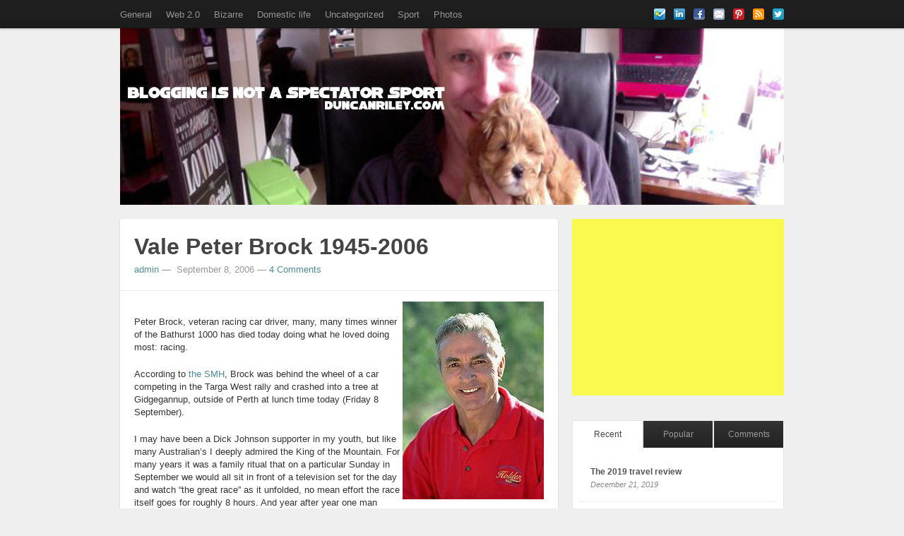

--- FILE ---
content_type: text/html; charset=utf-8
request_url: https://disqus.com/embed/comments/?base=default&f=duncanriley&t_i=643%20http%3A%2F%2Fduncanriley.com%2F2006%2F09%2F08%2Fvale-peter-brock-1945-2006%2F&t_u=https%3A%2F%2Fduncanriley.com%2Fvale-peter-brock-1945-2006%2F&t_e=Vale%20Peter%20Brock%201945-2006&t_d=Vale%20Peter%20Brock%201945-2006%20%7C%20duncanriley.com&t_t=Vale%20Peter%20Brock%201945-2006&s_o=default
body_size: 3316
content:
<!DOCTYPE html>

<html lang="en" dir="ltr" class="not-supported type-">

<head>
    <title>Disqus Comments</title>

    
    <meta name="viewport" content="width=device-width, initial-scale=1, maximum-scale=1, user-scalable=no">
    <meta http-equiv="X-UA-Compatible" content="IE=edge"/>

    <style>
        .alert--warning {
            border-radius: 3px;
            padding: 10px 15px;
            margin-bottom: 10px;
            background-color: #FFE070;
            color: #A47703;
        }

        .alert--warning a,
        .alert--warning a:hover,
        .alert--warning strong {
            color: #A47703;
            font-weight: bold;
        }

        .alert--error p,
        .alert--warning p {
            margin-top: 5px;
            margin-bottom: 5px;
        }
        
        </style>
    
    <style>
        
        html, body {
            overflow-y: auto;
            height: 100%;
        }
        

        #error {
            display: none;
        }

        .clearfix:after {
            content: "";
            display: block;
            height: 0;
            clear: both;
            visibility: hidden;
        }

        
    </style>

</head>
<body>
    

    
    <div id="error" class="alert--error">
        <p>We were unable to load Disqus. If you are a moderator please see our <a href="https://docs.disqus.com/help/83/"> troubleshooting guide</a>. </p>
    </div>

    
    <script type="text/json" id="disqus-forumData">{"session":{"canModerate":false,"audienceSyncVerified":false,"canReply":true,"mustVerify":false,"recaptchaPublicKey":"6LfHFZceAAAAAIuuLSZamKv3WEAGGTgqB_E7G7f3","mustVerifyEmail":false},"forum":{"aetBannerConfirmation":null,"founder":"31921","twitterName":null,"commentsLinkOne":"1 Comment","guidelines":null,"disableDisqusBrandingOnPolls":false,"commentsLinkZero":"0 Comments","disableDisqusBranding":false,"id":"duncanriley","createdAt":"2008-05-24T20:28:00.176808","category":null,"aetBannerEnabled":false,"aetBannerTitle":null,"raw_guidelines":null,"initialCommentCount":null,"votingType":null,"daysUnapproveNewUsers":null,"installCompleted":true,"moderatorBadgeText":"","commentPolicyText":null,"aetEnabled":false,"channel":null,"sort":4,"description":"","organizationHasBadges":true,"newPolicy":true,"raw_description":"","customFont":null,"language":"en","adsReviewStatus":0,"commentsPlaceholderTextEmpty":null,"daysAlive":null,"forumCategory":null,"linkColor":null,"colorScheme":"auto","pk":"15419","commentsPlaceholderTextPopulated":null,"permissions":{},"commentPolicyLink":null,"aetBannerDescription":null,"favicon":{"permalink":"https://disqus.com/api/forums/favicons/duncanriley.jpg","cache":"//a.disquscdn.com/1768293611/images/favicon-default.png"},"name":"duncanriley.com","commentsLinkMultiple":"{num} Comments","settings":{"threadRatingsEnabled":false,"adsDRNativeEnabled":false,"behindClickEnabled":false,"disable3rdPartyTrackers":false,"adsVideoEnabled":false,"adsProductVideoEnabled":false,"adsPositionBottomEnabled":false,"ssoRequired":false,"contextualAiPollsEnabled":false,"unapproveLinks":false,"adsPositionRecommendationsEnabled":false,"adsEnabled":false,"adsProductLinksThumbnailsEnabled":false,"hasCustomAvatar":false,"organicDiscoveryEnabled":false,"adsProductDisplayEnabled":false,"adsProductLinksEnabled":false,"audienceSyncEnabled":false,"threadReactionsEnabled":false,"linkAffiliationEnabled":false,"adsPositionAiPollsEnabled":false,"disableSocialShare":false,"adsPositionTopEnabled":false,"adsProductStoriesEnabled":false,"sidebarEnabled":false,"adultContent":false,"allowAnonVotes":false,"gifPickerEnabled":true,"mustVerify":true,"badgesEnabled":false,"mustVerifyEmail":true,"allowAnonPost":true,"unapproveNewUsersEnabled":false,"mediaembedEnabled":true,"aiPollsEnabled":false,"userIdentityDisabled":false,"adsPositionPollEnabled":false,"discoveryLocked":false,"validateAllPosts":false,"adsSettingsLocked":false,"isVIP":false,"adsPositionInthreadEnabled":false},"organizationId":11413,"typeface":"auto","url":"http://www.duncanriley.com","daysThreadAlive":null,"avatar":{"small":{"permalink":"https://disqus.com/api/forums/avatars/duncanriley.jpg?size=32","cache":"//a.disquscdn.com/1768293611/images/noavatar32.png"},"large":{"permalink":"https://disqus.com/api/forums/avatars/duncanriley.jpg?size=92","cache":"//a.disquscdn.com/1768293611/images/noavatar92.png"}},"signedUrl":"http://disq.us/?url=http%3A%2F%2Fwww.duncanriley.com&key=JyFBnjXQoZVtkMAMxNOZIQ"}}</script>

    <div id="postCompatContainer"><div class="comment__wrapper"><div class="comment__name clearfix"><img class="comment__avatar" src="//a.disquscdn.com/1768293611/images/noavatar92.png" width="32" height="32" /><strong><a href="">Guest</a></strong> &bull; 15 years ago
        </div><div class="comment__content"><p>My dear,</p><p>      I know that this mail may come to you as surprise ,I am Mrs Helen  Edward the wife to Dr Joe Edward  the former director  general of  Sierra-Leone Gold and diamond corporation who was assassinated by the rebels loyal to Foday Sankoh the (R U F)leader.<br>It is my pleasure to contact you for a business venture which I and my Son (Mack)intend to establish in your country. Though I have not met with you before but I believe, one has to risk confiding in succeed sometimes in life.</p><p>     There is this huge amount of Fifteen million U.S   dollars($15,000,000.00) which my late Husband kept for us with a (United Bank for Africa PLC)(UBA)   <br>Now I and my Son have decided to invest these money in your country or anywhere safe enough outside Africa for security and political reasons to, and transfer it into your personal account in your country for investment   purposes  on these areas:</p><p>1). Telecommunication<br>2). The Transport Industry<br>3). Five Star Hotel<br>4). Real Estate<br>      If you can be of an assistance to us we will be pleased to offer to you 30% Of  the total fund.<br>PLEASE REPLY ME WITH THIS PRIVATE EMAIL : mack.helen@hotmail.com</p><p>Thanks<br>Mrs Helen,Mack Edward. </p></div></div><div class="comment__wrapper"><div class="comment__name clearfix"><img class="comment__avatar" src="https://c.disquscdn.com/uploads/users/4777/9089/avatar92.jpg?1430724717" width="32" height="32" /><strong><a href="">SailorStarCatcher</a></strong> &bull; 16 years ago
        </div><div class="comment__content"><p>It was such a big loss to the car racing industry. Peter Brock's memory in the industry will be remembered by many, esp. his fans and enthusiast alike, for was one of the best drivers around. </p></div></div><div class="comment__wrapper"><div class="comment__name clearfix"><img class="comment__avatar" src="//a.disquscdn.com/1768293611/images/noavatar92.png" width="32" height="32" /><strong><a href="">hre wheels</a></strong> &bull; 17 years ago
        </div><div class="comment__content"><p>I am great fan of  Peter Brock. Peter has set his own standard in the rider's arena. we will always know remember him as "Peter Perfect" or the king of mountain. We will always miss him.</p></div></div><div class="comment__wrapper"><div class="comment__name clearfix"><img class="comment__avatar" src="//a.disquscdn.com/1768293611/images/noavatar92.png" width="32" height="32" /><strong><a href="">Get Paid To Drive</a></strong> &bull; 17 years ago
        </div><div class="comment__content"><p>e would all sit in front of a television set for the day and watch the great race as it unfolded, no mean effort the race itself goes</p></div></div></div>


    <div id="fixed-content"></div>

    
        <script type="text/javascript">
          var embedv2assets = window.document.createElement('script');
          embedv2assets.src = 'https://c.disquscdn.com/embedv2/latest/embedv2.js';
          embedv2assets.async = true;

          window.document.body.appendChild(embedv2assets);
        </script>
    



    
</body>
</html>


--- FILE ---
content_type: text/html; charset=utf-8
request_url: https://www.google.com/recaptcha/api2/aframe
body_size: 268
content:
<!DOCTYPE HTML><html><head><meta http-equiv="content-type" content="text/html; charset=UTF-8"></head><body><script nonce="Brc4kzZwzRssCu7jZsbl_A">/** Anti-fraud and anti-abuse applications only. See google.com/recaptcha */ try{var clients={'sodar':'https://pagead2.googlesyndication.com/pagead/sodar?'};window.addEventListener("message",function(a){try{if(a.source===window.parent){var b=JSON.parse(a.data);var c=clients[b['id']];if(c){var d=document.createElement('img');d.src=c+b['params']+'&rc='+(localStorage.getItem("rc::a")?sessionStorage.getItem("rc::b"):"");window.document.body.appendChild(d);sessionStorage.setItem("rc::e",parseInt(sessionStorage.getItem("rc::e")||0)+1);localStorage.setItem("rc::h",'1769908708542');}}}catch(b){}});window.parent.postMessage("_grecaptcha_ready", "*");}catch(b){}</script></body></html>

--- FILE ---
content_type: text/css
request_url: https://duncanriley.com/wp-content/themes/standard/style.css?ver=6.8.3
body_size: 7685
content:
/*  
Theme Name: Standard
Theme URI: http://standardtheme.com
Version: 3.1.2
Description: Standard is a sleek, exacting product designed for uncluttered and sophisticated presentation of your content on desktop and mobile devices.
Tags: blog, professional, clean, minimal, simple, black, white, one-column, two-columns, left-sidebar, right-sidebar, fixed-width, responsive-width, custom-background, custom-header, custom-menu, editor-style, featured-images, full-width-template, rtl-language-support, sticky-post, theme-options, translation-ready
Author: 8BIT
Author URI: http://8bit.io
License: GNU General Public License v2.0
License URI: http://www.gnu.org/licenses/gpl-2.0.html
*/

/*

/\/\/\/\/\/\/\/\/\/\/\/\/\/\/\/\/\ CONTENTS /\/\/\/\/\/\/\/\/\/\/\/\/\/\//\/\/\/\

	1.  Misc
	2.  Typography
	3.  Main Styles
	4.  Header Navigation
		   -Header Menu
		   -nav social-icons
		   -Footer Menu
	5.  Header
	6.  Posts
		   -post formats
	7.  Sidebar
		   -Widgets
	8.  Footer
	9.  404 page
	10. Search Page
	11. Page templates
			 -sitemap
			 - offline page template
	12. IE8 Styles
	13. Inline Grid
	14. Media queries
*/


/* ------------------------------------------------------------------------ 1. Misc */

body * { 
	word-wrap: break-word;
	-ms-word-wrap: break-word;
}

img {
	max-width: 100%;
	height: auto;
}

.fl {
	float: left;
}

.fr {
	float: right;
}

.first { 
	margin-left: 0 !important; 
}

.last {
	margin-right: 0 !important;
}

.alignleft {
	float: left;
	margin: 0 20px 20px 0;
}

.alignright {
	float: right;
	margin: 0 0 20px 20px;
}

.aligncenter {
	float: none;
	display: block; 
	margin-top: 0;
	margin-bottom: 20px;
	margin-left: auto !important; 
	margin-right: auto !important; 
}


/* 
 * override Bootstrap span class that was 
 * causing issues with some post_class() tags 
 */
[class*="span"] {
    float: none;
    margin-left: 0;
}

[class^="span"] {
    float: left;
    margin-left: 20px;
}

input[type="submit"] {
	cursor: pointer;
	display: inline-block;
	background-color: #e6e6e6;
	background-repeat: no-repeat;
	background-image: -webkit-gradient(linear, 0 0, 0 100%, from(#ffffff), color-stop(25%, #ffffff), to(#e6e6e6));
	background-image: -webkit-linear-gradient(#ffffff, #ffffff 25%, #e6e6e6);
	background-image: -moz-linear-gradient(top, #ffffff, #ffffff 25%, #e6e6e6);
	background-image: -ms-linear-gradient(#ffffff, #ffffff 25%, #e6e6e6);
	background-image: -o-linear-gradient(#ffffff, #ffffff 25%, #e6e6e6);
	background-image: linear-gradient(#ffffff, #ffffff 25%, #e6e6e6);
	filter: progid:DXImageTransform.Microsoft.gradient(startColorstr='#ffffff', endColorstr='#e6e6e6', GradientType=0);
	padding: 5px 14px 6px;
	text-shadow: 0 1px 1px rgba(255, 255, 255, 0.75);
	color: #333;
	font-size: 13px;
	line-height: normal;
	border: 1px solid #ccc;
	border-bottom-color: #bbb;
	-webkit-border-radius: 4px;
	-moz-border-radius: 4px;
	border-radius: 4px;
	-webkit-box-shadow: inset 0 1px 0 rgba(255, 255, 255, 0.2), 0 1px 2px rgba(0, 0, 0, 0.05);
	-moz-box-shadow: inset 0 1px 0 rgba(255, 255, 255, 0.2), 0 1px 2px rgba(0, 0, 0, 0.05);
	box-shadow: inset 0 1px 0 rgba(255, 255, 255, 0.2), 0 1px 2px rgba(0, 0, 0, 0.05);
	-webkit-transition: 0.1s linear all;
	-moz-transition: 0.1s linear all;
	-ms-transition: 0.1s linear all;
	-o-transition: 0.1s linear all;
	transition: 0.1s linear all;
}

input[type="submit"]:hover {
  background-position: 0 -15px;
  color: #333;
  text-decoration: none;
}

input[type="submit"]:focus {
  outline: 1px dotted #666;
}

input[type="text"] {
	width: 97%;
}


table td.label {
	color: #444;
	background: #f1f1f1;
	border-radius: 0;
}

table td.label a {
	color: #444;
	text-shadow: none;
}

.fademe img,
a img {
	opacity: 1;
	transition: opacity .25s ease-in-out;
	-moz-transition: opacity .25s ease-in-out;	
	-webkit-transition: opacity .25s ease-in-out;
}

.fademe img:hover,
a img:hover {
	opacity: 0.5;
}

.form-allowed-tags code { 
	float: left; 
	margin: 8px 0 12px 0;
}

#wpstats {
	display: none;
}

/* ------------------------------------------------------------------------ 2. Typography */

h1, h2, h3, h4, h5, h6 {
  color: #444;
  margin-bottom: 10px;
}

h1 small, h2 small, h3 small, h4 small, h5 small, h6 small {
  color: #bfbfbf;
}

h1 small {
  font-size: 18px;
}

h2 {
  font-size: 24px;
  line-height: 36px;
}

h2 small {
  font-size: 14px;
}

h6 {
  text-transform: inherit;
}

/* links */ 

a { 
	color: #4d8b97;
}

abbr, tla, acronym {
	cursor: help;
	text-decoration: underline;
}

cite, q {
	font-style: italic;
}

ins {
	background-color: rgba(254, 255, 0, 0.68);
	text-decoration: none;
}

pre {
	margin-bottom: 20px;
}

/* ------------------------------------------------------------------------ 3. Main Styles */

html {
	overflow-y: auto;
	-webkit-text-size-adjust: auto;
}

body {
	background: #efefef;
}

#wrapper {
	padding: 20px 0 40px;
}

/* ------------------------------------------------------------------------ 4. Menu-Navigation */

.navbar-fixed-top {
	position: relative;
}

.navbar-inner, .navbar .fill {
	background-color: #202020;
	background-image: -webkit-gradient(linear, left top, left bottom, from(rgb(32, 32, 32)), to(rgb(28, 28, 28)));
	background-image: -webkit-linear-gradient(top, rgb(32, 32, 32), rgb(28, 28, 28));
	background-image: -moz-linear-gradient(top, rgb(32, 32, 32), rgb(28, 28, 28));
	background-image: -o-linear-gradient(top, rgb(32, 32, 32), rgb(28, 28, 28));
	background-image: -ms-linear-gradient(top, rgb(32, 32, 32), rgb(28, 28, 28));
	filter: progid:DXImageTransform.Microsoft.gradient(GradientType=0,StartColorStr='#202020', EndColorStr='#1c1c1c');
}

.navbar .nav > li > a {
	padding: 11px 10px 10px;
}

.navbar .nav {
	margin-left: -10px;
}

#social-networking {
	float: right;
	margin-right: -10px;
}

.navbar .social-icons > li {
	margin: 12px 0 12px 12px;
	padding: 0;
	line-height: 0;
}

.navbar .social-icons > li a {
	margin: 0;
	padding: 0;
	line-height: 0;
}

#menu-under-header {
	margin: 0;
	z-index: auto;
}

/* Navbar collapse styles */

.btn-navbar {
	float: left;
	margin-top: 0 !important;
}

/* Dropdown styling */

.navbar .dropdown-menu {
  top: 100%;
  z-index: 1000;
  min-width: 160px;
  padding: 4px 0;
  margin-top: 0;
  border-color: #E4E4E4;
  border-top-width: 0;
  -webkit-border-radius: 0 0 4px 4px;
  -moz-border-radius: 0 0 4px 4px;
  border-radius: 0 0 4px 4px;
  list-style: none;
  -webkit-box-shadow:none;
  -moz-box-shadow:none;
  box-shadow: none;
}

.dropdown .caret {
	margin-left: 5px;
}

.navbar .nav .dropdown-toggle .caret, .navbar .nav .open.dropdown .caret {
	border-top-color: inherit;
	border-bottom-color: inherit;
}

/* Enable Bootstrap dropdowns on hover */
.navbar .dropdown:hover .dropdown-menu {
    display: block;  
}

/* 3rd level dropdown */
.navbar .dropdown-menu:hover .dropdown-menu {
	border-top-width: 1px;
	-webkit-border-radius: 4px;
	-moz-border-radius: 4px;
	border-radius: 4px;
}

.navbar .dropdown-menu .dropdown-menu::after, .navbar .dropdown-menu .dropdown-menu::before {
	display: none;
}

/* dropdown indicator */ 
.navbar .dropdown-menu .caret {
	border-right-width: 0px !important;
	border-top-color: #888 !important;
	border-bottom-color: #888 !important;
	right: 5px;
	margin-left: 5px;
	position: absolute;
}

.navbar .dropdown-menu a {
	padding: 8px 15px;
	color: #888;
	border-bottom: 1px solid #e4e4e4;
}

.navbar .dropdown-menu li:last-child > a {
	border-bottom: 0;
}

.navbar .dropdown-menu > li a:hover, .navbar .dropdown-menu > li.active a:hover {
	color: #222;
	background: none;
}

.navbar .dropdown-menu .active > a {
	background: none;
	color: #222;
}

.dropdown.open .dropdown-toggle {
	background: none;
	color: #888;
}


/* ------------------------------------------------------------------------ 5. Header */

#head-wrapper {
	position: relative;
	overflow: hidden;
}


#hgroup {
	padding: 45px 0 20px;
	position: relative;
}


#header {
	min-height: 20px;
}

#logo {
	float: left;
}

#header-widget {
	float: right;
}

#site-title, #site-title a  {
	color: #000;
	font-size: 32px;
	font-weight: bold;
	line-height: 1;
	text-decoration: none;
	margin-bottom: 0;
}

#site-title a:hover,
#site-title a:focus,
#site-title a:active {
	color: #454545;
}

#site-description {
	color: #7a7a7a;
	font-size: 14px;
}

#header-image img, #header-image a img {
	max-width: 100%;
	width: auto;
	height: auto;
	opacity: 1;
}

/* if header image is present lets adjust a few things */ 

.imageyup #hgroup {
	position: absolute;
	width: 94%;
	margin: 0 4%;
}

#header-image a {
	display: block;
}

/* ------------------------------------------------------------------------ 6. Posts */

.post, #comments, #pings, #no-comments, #respond {
	background: #fff;
	margin: 0 0 20px 0;
	position: relative;
	border-radius: 4px;
	-moz-border-radius: 4px;
	-webkit-border-radius: 4px;
	-webkit-box-shadow: inset 0 1px 2px 0 rgba(0, 0, 0, 0.2),transparent 0 0 0,transparent 0 0 0,transparent 0 0 0,transparent 0 0 0;
	-moz-box-shadow: inset	0 1px 2px 0 rgba(0, 0, 0, 0.2),transparent 0 0 0,transparent 0 0 0,transparent 0 0 0,transparent 0 0 0;
	box-shadow: 0 1px 2px 0 rgba(0, 0, 0, 0.2),transparent 0 0 0,transparent 0 0 0,transparent 0 0 0,transparent 0 0 0;
	-webkit-box-sizing: border-box;	
    -moz-box-sizing: border-box;  
    box-sizing: border-box;         
}

.post-header {
	border-bottom: 1px solid #eee;
	padding: 20px;
	margin-bottom: 15px;
}

.post-header .thumbnail {
	margin-top: 0;
	margin-bottom: 0;
}

.post-title {
	font-size: 32px;
	line-height: 1.2;
	font-weight: bold;
	margin-bottom: 5px;
}

.post .entry-content h1, .post .entry-content h2, .post .entry-content h3, .post .entry-content h4, .post .entry-content h5, .post .entry-content h6 {
	line-height: 140%;
	margin-bottom: 10px;
}

.post-header-meta {
	color: #999;
	margin: 0;
}

.post-title a, .post-title a:visited { 
	color: #444;
}

.post-title a:hover, .post-title a:active {
	color: #888;
	text-decoration: none;
}

.post .entry-content, .post .entry-summary {
	padding: 0 20px 20px;
}

.post p {
	margin-bottom: 20px;
}

.entry-content img {
	max-width: 100%;
	height: auto;
}

.entry-content .wp-caption {
	border: 1px solid #eee;
	text-align: center;
	background-color: #f8f8f8;	
	padding-top: 4px;
	margin: 0 0 20px 0;
	-moz-border-radius: 3px;
	-webkit-border-radius: 3px;
	border-radius: 3px;
	border-image: initial;
	max-width: 100%;
}

.entry-content .wp-caption.alignleft {
	margin-right: 20px;
}
.entry-content .wp-caption.alignright {
	margin-left: 20px;
}

.entry-content .wp-caption img {
	max-width: 98%;
	height: auto;
}

.gallery-caption {
	margin: 10px 0;
}

p.wp-caption-text {
	color: #888;
	font-size: 11px;
	margin-bottom: 0;
}


/* content Tables */

#main table {
	width: 100%;
	margin: 20px 0;
	border: 1px solid #dddddd;
	border-left: 0;
	border-collapse: separate;
	-webkit-border-radius: 4px;
	-moz-border-radius: 4px;
	border-radius: 4px;
}

#main table th, #main table td {
	padding: 8px;
	line-height: 18px;
	text-align: left;
	vertical-align: top;
	border-top: 1px solid #dddddd;
	border-left: 1px solid #dddddd;
}

#main table thead:first-child tr:first-child th,
#main table tbody:first-child tr:first-child th,
#main table tbody:first-child tr:first-child td {
  border-top: 0;
}
#main table thead:first-child tr:first-child th:first-child,
#main table tbody:first-child tr:first-child td:first-child {
  -webkit-border-radius: 4px 0 0 0;
  -moz-border-radius: 4px 0 0 0;
  border-radius: 4px 0 0 0;
}
#main table thead:first-child tr:first-child th:last-child,
#main table tbody:first-child tr:first-child td:last-child {
  -webkit-border-radius: 0 4px 0 0;
  -moz-border-radius: 0 4px 0 0;
  border-radius: 0 4px 0 0;
}
#main table thead:last-child tr:last-child th:first-child,
#main table tbody:last-child tr:last-child td:first-child {
  -webkit-border-radius: 0 0 0 4px;
  -moz-border-radius: 0 0 0 4px;
  border-radius: 0 0 0 4px;
}
#main table thead:last-child tr:last-child th:last-child,
#main table tbody:last-child tr:last-child td:last-child {
  -webkit-border-radius: 0 0 4px 0;
  -moz-border-radius: 0 0 4px 0;
  border-radius: 0 0 4px 0;
}

.post-meta {
	color: #888;
	font-size: 12px;
	border-top: 1px solid #eee;
	padding: 20px 20px 20px;
}

.post-meta .the-category {
	margin-right: 5px;
}

.post-meta .the-tags {
	background: url(images/icn-tags.png) no-repeat;
	padding-left: 20px;
}

.post-meta .the-comment-link, .post-meta .post-link {
}

.post-meta .post-link {
	padding-left: 10px;
	margin-top: -1px;
}

#single-post-nav .pager {
	margin-bottom: 20px;
}

#single-post-nav .previous-page {
	margin-left: 0;
}

#single-post-nav .next-page {
	text-align: right;
	margin-left: 20px;
}

#single-post-nav .no-previous-page-link {
	margin-left: 0;
}

/* image attachment page */

.single-attachment img.attachment-thumbnail {
	margin-top: 30px;
}

/* Pagination */ 

.pager {

}

.pager a i {
	opacity: 0.4;
}

.pager a:hover i {
	opacity: 1;
}

.pager a, .previous-page a, .next-page a {
	color: #999;
	font-size: 12px;
	border-width: 0 0 0 0;
	padding: 20px 15px;
	-moz-border-radius: 5px;
	-webkit-border-radius: 5px;
	border-radius: 5px;
	background-color: transparent;
}

.pager a:hover, .previous-page a:hover, .next-page a:hover {
	color: #444;
	background: #f5f5f5;
	text-decoration: none;
	cursor: pointer;
}

.page-link {
	padding: 10px;
	border: 1px solid #eee;
}

.page-link span {
	font-weight: bold;
}

/*infinate handle */

#infinite-handle span {
	display: block;
	padding-top: 10px;
	padding-bottom: 10px;
}

.post .thumbnail {
	padding: 4px;
}

.breadcrumb {
	padding: 4px 17px;
}

.breadcrumb .active {
	width: auto;
	max-width: 100%;
	display: inline;
	word-wrap: break-word;
}


/* WP pagenavi styles */

.wp-pagenavi {
  height: 36px;
  margin: 18px 0;
  display: inline-block;
  *display: inline;
  margin-bottom: 0;
  margin-left: 0;
  -webkit-border-radius: 3px;
     -moz-border-radius: 3px;
          border-radius: 3px;
  *zoom: 1;
  -webkit-box-shadow: 0 1px 2px rgba(0, 0, 0, 0.05);
     -moz-box-shadow: 0 1px 2px rgba(0, 0, 0, 0.05);
          box-shadow: 0 1px 2px rgba(0, 0, 0, 0.05);
}

.wp-pagenavi a, .wp-pagenavi .pages, .wp-pagenavi .current {
	background: #fff;
	float: left;
	display: block;
	padding: 0 14px;
	line-height: 34px;
	text-decoration: none;
	border: 1px solid #ddd;
	border-left-width: 0;
}

.wp-pagenavi .extend { 
	display: none; 
}

.wp-pagenavi a:hover,
.wp-pagenavi .active a {
 	background-color: #f5f5f5;
}

.wp-pagenavi .current {
	color: #999999;
	cursor: default;
}

.wp-pagenavi .current {
	color: #999999;
	cursor: default;
	background-color: transparent;
}

.wp-pagenavi .pages {
	color: #999;
	display: block;
  border-left-width: 1px;
  -webkit-border-radius: 3px 0 0 3px;
     -moz-border-radius: 3px 0 0 3px;
          border-radius: 3px 0 0 3px;
}

.wp-pagenavi li:last-child a {
  -webkit-border-radius: 0 3px 3px 0;
     -moz-border-radius: 0 3px 3px 0;
          border-radius: 0 3px 3px 0;
}

/* Post Format Image */
	
.format-image .entry-content {
	padding: 0;
	overflow: hidden;
}

.format-image .post-format-image {
	margin-bottom: 20px;
}

.format-image img.wp-post-image {
	width: 100%;
}

.format-image .entry-content img,
.format-image .entry-content a {
	padding: 0;
	margin-left: 0;
	margin-right: 0;
	margin-bottom: 20px;
	width: 100%;
}

.format-image .entry-content > * {
	margin-left: 20px;
	margin-right: 20px;
}

.format-image .entry-content ol, .format-image .entry-content ul {
	padding-left: 20px;
	padding-right: 20px;
}

.format-image .entry-content table {
	margin-right: 0;
	width: 93%;
}

.format-image .entry-content .wp-caption {
	margin: 0;
	padding: 0;
	border: 0;
	width: 100% !important;
}

.format-image .entry-content .wp-caption p.wp-caption-text {
	padding-bottom: 20px;
}

.format-image .entry-content .wp-caption img {
	width: 100%;
	max-width: 100%;
}
	
.format-image {
	margin-bottom: 20px;
	display: block;
	max-width: 100%;
	overflow: hidden;
}


/* Post Format Video */

.format-video .video-container, .fluid-width-video-wrapper {
	width: 100%;
	margin-left: 0 !important;
	margin-right: 0 !important;
	margin-bottom: 20px;
}

.format-video .entry-content {
	padding: 0;
}

.format-video .entry-content > *  {
	margin-left: 20px;
	margin-right: 20px;	
}

.format-video .entry-content *:first-child,
.format-video .video-container,
.format-video .fluid-width-video-wrapper {
	margin-left: 0;
	margin-right: 0;
}

.format-video .entry-content ol, .format-video .entry-content ul {
	padding-left: 20px;
	padding-right: 20px;
}

.format-video .entry-content table {
	margin-right: 0;
	width: 93%;
}


/* Post format status */

.post.format-status .post-title {
	font-size: 20px;
}

.post.format-status .post-header {
	background-color: #ebebeb;
	background-color: #ebebeb;
	background-image: -webkit-gradient(radial, 50% 0%,100,50% 150%,100, from(rgb(252, 252, 252)), to(rgb(235, 235, 235)));
	background-image: -webkit-radial-gradient(50% 100%, rgb(235, 235, 235), rgb(252, 252, 252));
	background-image: -moz-radial-gradient(50% 100%, rgb(235, 235, 235), rgb(252, 252, 252));
	background-image: -ms-radial-gradient(50% 100%, rgb(235, 235, 235), rgb(252, 252, 252));
	background-image: radial-gradient(50% 100%, rgb(235, 235, 235), rgb(252, 252, 252));
	margin-bottom: 0;
	border-bottom: 0;
	-moz-box-shadow: inset 0 1px 2px #fff;
	-webkit-box-shadow: inset 0 1px 2px #fff;
	box-shadow: inset 0 1px 2px #fff;
}

a.post-permalink:hover {
	color: #e0e0e0;
	text-decoration: none;
}

.post.format-status .post-header .entry-content {
	min-height: 60px;
	padding: 0;
}

.post.format-status .post-avatar img {
	width: 100%;
	margin-bottom: 20px;
}

/* Post format Quote */

.post.format-quote .post-title {
	font-size: 20px;
}

.post.format-quote .post-header {
	padding-bottom: 30px;
	margin-bottom: 5px;
	background-color: #c0dadf;
	background-image: url(images/bg-quote.png);
	background-position: left bottom;
	background-repeat: no-repeat;
	border-bottom: 0;
}

.post.format-quote .post-header .entry-content {
	padding-left: 80px;
	padding-bottom: 0;
	min-height: 60px;
	background-image: url(images/icn-quote-dark.png);
	background-repeat: no-repeat;
	
}

.post.format-quote .post-header .entry-content p {
	font-size: 24px;
	line-height: 130%;
	font-family: Georgia, times, serif;
	font-style: italic;
	text-shadow: 0 1px 0 rgba(255,255,255,0.3);
}

.post.format-quote .the-comment-link {
	float: right;
}

/* Post format Link */

.post.format-link .post-title {
	font-size: 24px;
	line-height: 120%;
	color: #f0f0f0;
}

.post.format-link .post-title a {
	color: #f0f0f0;
}

.post.format-link .post-title a:hover {
	color: #999;
}

.post.format-link .post-header {
	background-color: #28292d;
	background-image: -webkit-gradient(linear, left top, left bottom, from(rgb(40, 41, 45)), to(rgb(7, 7, 10)));
	background-image: -webkit-linear-gradient(top, rgb(40, 41, 45), rgb(7, 7, 10));
	background-image: -moz-linear-gradient(top, rgb(40, 41, 45), rgb(7, 7, 10));
	background-image: -o-linear-gradient(top, rgb(40, 41, 45), rgb(7, 7, 10));
	background-image: -ms-linear-gradient(top, rgb(40, 41, 45), rgb(7, 7, 10));
	background-image: linear-gradient(top, rgb(40, 41, 45), rgb(7, 7, 10));
	filter: progid:DXImageTransform.Microsoft.gradient(GradientType=0,StartColorStr='#28292d', EndColorStr='#07070a');
	margin-bottom: 0;
	border-bottom: 0;	
}

.post.format-link .post-header .entry-content {
	padding-left: 80px;
	padding-bottom: 20px;
	min-height: 60px;
	background-image: url(images/icn-link.png);
	background-repeat: no-repeat;
}

.post.format-link .the-comment-link {
	float: right;
}

.post.format-link .link-description {
	margin-top: 20px;
}

#standard-post-advertisement-image,
#standard-post-advertisement-adsense {
	text-align: center;
	margin: 12px 0 12px 0;
}

/* Post Author Box */

#author-box {
	margin-bottom: 20px;
}

.author-box-image {
	float: left;
	margin-right: 20px;
}

#author-box .author-link {
	color: #999;
	background-image: url(images/icn-author-sprites.png);
	background-repeat: no-repeat;
	overflow: hidden;
	line-height: 1;
	padding-left: 18px;
	margin-right:10px;
	display: inline-block;
	-webkit-transition: opacity .25s ease-in-out;
	-moz-transition: opacity .25s ease-in-out;
	-o-transition: opacity .25s ease-in-out;
	-ms-transition: opacity .25s ease-in-out;
	transition: opacity .25s ease-in-out;
}

#author-box .author-link:hover {
	opacity: 0.6;
	text-decoration: none;
}

.author-link.author-posts-url {
	background-position: 0 0;
}

.author-link.author-url {
	background-position: 0 -19px;
}

.author-link.icn-twitter {
	background-position: 0 -37px;
}

.author-link.icn-facebook {
	background-position: 0 -58px;
}

.author-link.icn-gplus {
	background-position: 0 -78px;
}

/* Other post styles */

.home .sticky:before {
	display: inline-block;
	background: transparent url(images/sticky.png) no-repeat;
	width: 58px;
	height: 45px;
	content: "";
	position: absolute;
	top: 26px;
	left: -9px;
}

.home .sticky .post-header {
	padding-left: 60px;
}

#pings, #no-comments {
	padding: 20px;
}

#no-comments .title {
	font-size: 24px;
	line-height: 36px;
	font-weight: bold;
	color: #444;
}


#pings h3 {
	margin-bottom: 20px;
}

#pings ol.pinglist li {
	margin: 20px 0;
}

/* Comments */


#comments {
	margin-bottom: 20px;
}

#comments > h3 { 
	padding: 20px 20px 0;
	line-height: 1;
}

#comments > ol, #comments > ul {
	list-style: none;
	margin: 0;

}

#comments > ol > li, #comments > ul.children > li {
	display: table;
	border-collapse: collapse;
	width: 100%;
}

#comments .nopassword {
	padding: 20px;
}

#comments .comment-container {
	padding: 20px 20px;
	border-bottom: 1px solid #eee;
}


#comments .bypostauthor > .comment-container {
	background: #f9f9f9;
	border-right: 5px solid #202020;
}

#comments .comment-container .avatar-holder {
	display: table-cell;
	vertical-align: top;
	width: 10%;
}

#comments .comment-container .avatar-holder img.avatar {
	padding: 2px;
	border: 1px solid #eee;
}

#comments .comment-container .comment-head {
	padding-bottom: 10px;
}

#comments .comment-container .comment-entry {
	display: table-cell;
	vertical-align: top;
	padding-left: 15px;
	width: 85%;
}

#comments .comment-container .comment-entry .comment-text {
	word-wrap: break-word;
}

#comments .comment-container .comment-entry .name 	{
	color: #444;
}

#comments .comment-container .comment-entry .date {
	color: #999;
	font-weight: normal;
	font-style: italic;
	font-size: 12px;
}

#comments .comment-container .comment-head span {
	font-weight: bold;
}

/* Children Comments */

#comments  ol ul.children {
	list-style: none;
}

/* 3rd level */
#comments > ol > li > ul.children {
	margin-left: 20px;
}

#comments > ol > li > ul.children > li .comment-container {
	border-left: 1px solid #eee;
	border-top: 1px solid #f8f8f8;
}

/* 4th level */
#comments > ol > li > ul > li > ul.children {
	margin: 0 0 0 20px;
}


/* comment input */

#respond {
	padding: 20px;
}

.comment-container #respond {
	padding: 20px 0;
	-moz-box-shadow: none;
	-webkit-box-shadow: none;
	box-shadow: none;
}

#comment-form-avatar img {
	width: 50px;
	height: auto;
}

.pre-comment-avatar {
	float: left;
}

.pre-comment-avatar #gravatar  {
	background: #fff;
	padding: 4px;
	border: 1px solid #e3e3e3;
}

.pre-comment-avatar.admin-avatar {
	margin-right: 10px;
}

#cancel-comment-reply-link { 
	padding: 5px 8px;
	font-size: 11px;
}

#commentform #comment-form-wrapper {
	float: left;
	width: 100%;
}

#commentform #comment-form-avatar {
	float: left;
}

#commentform #comment-form-wrapper #comment-form-elements,
#commentform #comment-form-wrapper #comment-form-elements-full {
	float: right;
}

#commentform #comment-form-wrapper #comment-form-elements {
	width: 84%;
}

#commentform #comment-form-wrapper #comment-form-elements-full {
	width: 92%;
}

#comment-form-avatar {
	padding: 2px;
	border: 1px solid #eee;
}

#commentform .form-allowed-tags {
	cursor: pointer;
}

#commentform code {
	font-size: 10px;
	display: none;
}

#form-inputs { 
	margin-bottom: 20px;
}

#commentform label {
	color: #777;
	width: auto;
	text-align: left;
	float: left;
}

#commentform .required {
	color: red;
	float: left;
}

#commentform input[type="text"] {
	width: 100%;
	box-sizing: border-box;
	-moz-box-sizing: border-box;
	-webkit-box-sizing: border-box;
	padding: 5px 10px;
	height: 32px;
}

#commentform textarea {
	width:100%;
	box-sizing: border-box;
	-moz-box-sizing: border-box;
	-webkit-box-sizing: border-box;
}

#commentform input[type="submit"] {
	margin: 0 12px 10px 0;
}

.comment-notes, .comment-form-author, .comment-form-email, .comment-form-url, .comment-form-comment {
	float: left;
	width: 100%;
}

.comment-navigation {
	padding: 20px;
}

.comment-navigation a {
	opacity: 0.6;
	color: #999;
}

.comment-navigation a:hover {
	opacity: 1;
	text-decoration: none
}

.comment-navigation i {
	opacity: 0.4;
}

.comment-prev-nav, .comment-prev-nav {
	
	float: left;
}

.comment-next-nav {
	float: right;
}


/* ------------------------------------------------------------------------ 7. Sidebar */

/* basic widget styling */

#sidebar .widget {
	margin-bottom: 30px;
}

.widget_categories ul.children {
    border-left: 1px solid #E0E0E0;
    padding-left: 5px;
}

#footer-widgets .widget {
	margin-bottom: 30px;
}

.widget label {
	float: none;
	width: auto;
}

.widget h4.widget-title {
	line-height: 24px;
	border-bottom: 1px solid #e0e0e0;
	margin-bottom: 10px;
	padding-bottom: 10px;
	font-size: 18px;
}

.widget h4.widget-title a {
	color: #444;
	text-decoration: none;
}

#footer-widgets .widget h4.widget-title {
	border-bottom: 1px solid #999;
}

.widget ul {
	margin: 0;
	padding: 0;
}

.widget ul li {
	padding: 5px 0;
	list-style: none;
}

.widget ul li a {
	color: #777;	
}

.widget ul li a:hover {
	color: #999;
}

/* post widget */

#standard-post-advertisement {
	text-align: center;
}

#standard-post-advertisement .widget {
	margin-bottom: 20px;
}


/* text widget */

.textwidget img {
	max-width: 100%;	
	height: auto;
}

/* search widget */

#header-widget .widget_search {
	width: 260px;
	float: right;
	background: rgba(255,255,255,0.2);
	padding: 10px;
}

#header-widget .widget_search form, #header-widget .widget_search form input {
	margin-bottom: 0
}

#sidebar .widget_search {
	margin-bottom: 10px;
}

#sidebar .widget_search form {
	margin-bottom: 0;
}

.widget_search label.screen-reader-text {
	text-align: left;
	width: 100%;
	padding-right: 5px;
	padding-top: 0;
}

.widget_nav_menu ul.sub-menu {
	border-left: 1px solid #E0E0E0;
	padding-left: 5px;
}

#footer-widgets .widget_nav_menu ul.sub-menu {
	border-left-color: #999;
}

/* RSS widget */

.widget_rss h3.widget-title a {
	color: #444;
}

.widget_rss a.rsswidget img {
	display: none;
}


.widget_rss ul li .rss-date {
	font-size: 12px;
	font-style: italic;
}

.widget_rss ul li .rssSummary {
	font-size: 12px;
	color: #404040;
}


/* WP-Cal widget */

table#wp-calendar {
	background: #fff;
	width: 100%;
}

table#wp-calendar caption {
	padding: 10px 0;
	color: #999;
}

table#wp-calendar thead {
	color: #f0f0f0;
	background: #333;
}

table#wp-calendar td {
	background: #fff;
}

table#wp-calendar td:hover {
	background: #f5f5f5;
}

table#wp-calendar tfoot {
	background: #f8f8f8;
}

table#wp-calendar tfoot td {
	padding: 5px 15px;
	border-top: 1px solid #e0e0e0;
	background-color: #fefefe;
	background-color: #ffffff;
	background-image: -webkit-gradient(linear, left top, left bottom, from(rgb(245, 245, 245)), to(rgb(255, 255, 255)));
	background-image: -webkit-linear-gradient(top, rgb(245, 245, 245), rgb(255, 255, 255));
	background-image: -moz-linear-gradient(top, rgb(245, 245, 245), rgb(255, 255, 255));
	background-image: -o-linear-gradient(top, rgb(245, 245, 245), rgb(255, 255, 255));
	background-image: -ms-linear-gradient(top, rgb(245, 245, 245), rgb(255, 255, 255));
	background-image: linear-gradient(top, rgb(245, 245, 245), rgb(255, 255, 255));
	filter: progid:DXImageTransform.Microsoft.gradient(startColorStr='#f5f5f5', EndColorStr='#ffffff');
}

table#wp-calendar tfoot td#prev {
	text-align: left;
}

table#wp-calendar tfoot td#next {
	text-align: right;
}

table#wp-calendar tfoot td a {
	color: #999;
}

table#wp-calendar th, table#wp-calendar td {
	padding: 5px 5px 9px;
	line-height: 18px;
	text-align: center;
}


/* Tag Cloud Widget */

.tagcloud a {
	padding: 4px 6px;
	margin: 3px 1px;
	display: inline-block;
	background: #f5f5f5;
	font-size: 14px !important;
	border-radius: 4px;
	-moz-border-radius: 4px;
	-webkit-border-radius: 4px;
}

/* Jetpack Widgets */

.entry-content .twitter-tweet-rendered {
	max-width: 100% !important;
}

.entry-content .sharing {
	clear: both;
}

.widget_freshposts ul li img {
	width: 100%;
	height: auto;
}

/* jetpack post comment subscription form */
.comment-subscription-form {
	clear: both;
}

.comment-subscription-form input[type="checkbox"] {
	float: left;
	margin-right: 10px;
}

/* jetpack blog subscription widget */
.jetpack_subscription_widget {
	background: #fff;
	padding: 20px 20px 11px 20px;
	border-radius: 5px;
}

.jetpack_subscription_widget form {
	margin-bottom: 0;
}

.jetpack_subscription_widget label {
	font-weight: bold;
}

.jetpack_subscription_widget input[type="text"] {
	width: 96% !important;
	padding: 4px !important;
}

.jetpack_subscription_widget input[type="submit"] {
	margin-bottom: 0;
}


/*jetpack contact form */
.contact-form > div {
	margin-bottom: 15px;
}

.contact-form .clear-form { 
	clear: both; 
}
.contact-form input[type='text'] { 
 	margin-bottom: 13px;
}
.contact-form select { 
	margin-bottom: 13px; 
}
.contact-form textarea { 
	height: 200px; 
	width: 97%; 
	float: none; 
	margin-bottom: 13px;
}
.contact-form input[type='radio'], .contact-form input[type='checkbox'] {
	margin-bottom: 13px; 
}
.contact-form label {
	margin-bottom: 3px; 
	float: none; 
	font-weight: bold; 
	display: block; 
}
.contact-form label.checkbox, .contact-form label.radio { 
	margin-bottom: 3px; 
	float: none; 
	font-weight: bold; 
	display: inline-block; 
}
.contact-form label span { 
	color: #aaa; 
	margin-left: 4px; 
	font-weight: normal; 
}


/* Wordpress.com widget styling */

#flickr_badge_wrapper {
	border: none;
	background: none;
}

/* ------------------------------------------------------------------------ 8. Footer */

#footer {
	background: #e0e0e0;
	padding: 0;
}

#footer #footer-widgets {
	padding-top: 40px;
}

#sub-floor {
	background: #000;
	padding: 10px 0;
}

#footer-links {
	float: left;
}

#sub-floor #credit {
	color: #666;
	padding: 13px 0;
	text-align: right;
	float: right;
}

#sub-floor #credit a {
	color: #999;
}

#sub-floor #credit a:hover {
	text-decoration: none;
	color: #fff;
}

/* ------------------------------------------------------------------------ 9. 404 page */

body.error404 {
	min-height: 800px;
}

#nothing-found {
	padding: 40px 0 180px;
	text-align: center;
}

#nothing-found h1 {
	font-size: 8em;
	line-height: 100%;
	color: #000;
}

#nothing-found h1 span {
	color: red;
}

#nothing-found label {
	float: none;
}

/* ------------------------------------------------------------------------ 10. Search/archive page */

#search-page-title,
#archive-page-title {
	margin-bottom: 20px;
}

#search-page-title h3,
#archive-page-title h3 { 
	color: #999;
	font-size: 14px; 
	font-weight: normal;
	margin-bottom: 0;
}

.no-results {
	padding: 20px;
}

.no-results .entry-content {
	padding: 20px 0;
}


/* ------------------------------------------------------------------------ 11. Page Templates */

/* site map */

h2#authors, h2#pages, h2#posts {
	font-weight: normal;
	border-bottom: 1px solid #eee;
	margin-top: 15px;
	margin-bottom: 15px;
	padding-left: 35px;
	background: url(images/icn-sitemap.png) no-repeat;
	background-position: 0 5px;
}

h2#pages {
	background-position: 0 -25px;
}

h2#posts {
	background-position: 0 -52px;
}

.sitemap-author-meta {
	position: relative;
	margin-top: 5px;
}

.sitemap-author-meta > img {
	border: 1px solid #eee;
	background: #f9f9f9;
	padding: 5px;
}

.sitemap-author-meta > span {
	top: -4px;
	left: -4px;
	position: absolute;
}

ul#sitemap-posts {
	margin-left: 0;
}

ul#sitemap-posts > li {
	list-style: none;
}

ul#sitemap-posts > li h3 {
	font-weight: normal;
	margin-bottom: 0;
}

ul#sitemap-posts ul {
	margin-top: 10px;
	margin-bottom: 10px;
}

/* search results */

#cse-search-results iframe {
	width: 100%;
	height: 1080px;
}

/* offline page template */

#offline-wrapper {
	width: 100%;
	height: 800px;
	text-align: center;
	display: table;
	overflow: hidden;
}

#offline-container {
	display: table-cell;
	vertical-align: middle;
}

#offline-content {
	position: relative;
	top: -50%;
}

#offline-wrapper .offline-message {
	margin: 20px 0 40px;
	padding-bottom: 40px;
	border-bottom: 1px solid #e0e0e0;
}

#offline-wrapper .offline-message p {
	font-size: 48px;
	font-weight: 900;
	line-height: 1;
}

#offline-wrapper #offline-title {
	font-size: 18px;
}

#offline-wrapper #offline-title small {
	color: #888;
	font-size: 14px;
}

/* ------------------------------------------------------------------------ 12. IE8 Styles */

#ie8 .thumbnail,
#ie8 .thumbnail a,
#ie8 .thumbnail a img {
	width: auto;
}

#ie8 .post-title a {
	display: block;
}

#ie8 .format-image img {
	width: auto\9;
}

#ie8 body .entry-content .wp-caption {
	background: #f6f6f6;
}

#ie8 body .post .thumbnail {
	width: 150px;
	height: 150px;
}

#ie8 body .format-image .entry-content img,
#ie8 body .format-image .entry-content a {
	min-width: 100%;
	max-width: 100%;
}

#ie8 body .format-video .entry-content > * {
	margin-top: -20px;
}

#ie8 body .post.format-status .post-header {
	border: 1px solid #f6f6f6;
}

#ie8 body #comments .comment-container .avatar-holder {
	width: 50px;
}

#ie8 body #comment-form-avatar img {
	min-width: 50px;
	min-height: 50px;
}

#ie8 .menu-navigation {
	min-height: 40px;
}

/* ------------------------------------------------------------------------ 13. inline-grid */

.inline-grid { display: block; overflow: hidden; }
.inline-grid>li { display: block; height: auto; float: left; }

.inline-grid.two-up { margin-left: -4% }
.inline-grid.two-up>li { margin-left: 4%; width: 46%; margin-bottom: 4%;}
.inline-grid.two-up>li:nth-child(2n+1) {clear: left;}

.inline-grid.three-up { margin-left: -2% }
.inline-grid.three-up>li { margin-left: 2%; width: 31.2%; margin-bottom: 2%;}
.inline-grid.three-up>li:nth-child(3n+1) {clear: left;}

.inline-grid.four-up { margin-left: -2% }
.inline-grid.four-up>li { margin-left: 2%; width: 23%; margin-bottom: 2%;}
.inline-grid.four-up>li:nth-child(4n+1) {clear: left;}

.inline-grid.five-up { margin-left: -1.5% }
.inline-grid.five-up>li { margin-left: 1.5%; width: 18.5%; margin-bottom: 1.5%;}
.inline-grid.five-up>li:nth-child(5n+1) {clear: left;}


/* ------------------------------------------------------------------------ 14. Media queries */


/* Smartphones */
@media (max-width: 480px) {
	
	#hgroup {
		text-align: center;
	}
	
	#hgroup > * {
		float: none;
	}
	
	.imageyup #head-wrapper {
		padding: 0;
	}
	
	#header-widget .widget_search {
		width: 100%;
		box-sizing: border-box;
		margin-top: 20px;
	}
	
	#header.imageyup #logo #site-title a, #header.imageyup #logo #site-title {
		font-size: 1.25em;
		line-height: 1;
	}
	
	#header-widget .standard-billboard {
		width: 92%;
		margin: 0 auto;
		text-align: center;
	}
	
	/* posts */
	.post .thumbnail img {
		width: 80px;
		height: auto;
	}
	
	.post .post-title {
		font-size: 2em;
		line-height: 1.2;
	}
		
	.entry-content embed, .entry-content iframe, .entry-content object,
	.entry-content p embed, .entry-content p iframe, .entry-content p object {
		max-width: 100%;
		height: 210px; /* Setting a height - Android displays correctly, iPhone was showing letterbox. */
	}
	
	.entry-content .gallery img {
		max-width: 94%;
	}
	
	/* Post Comments */	
	.author-box-image img {
		width: 50px;
		height: auto;
	}
	
	.post.format-status .post-header .entry-content, .fullwidth .post.format-status .post-header .entry-content {
		min-height: 60px;
	}
	
	/* post format video */
	.format-video embed, .format-video iframe, .format-video object {
	 	max-width: 100%;
	}
		
	/* footer area */
	#sub-floor #credit {
		text-align: center;
	}
	
	/* comment form */
	#comment-form-avatar img {
	width: 20px;
	height: auto;
}

	/* sitemap tweaks */
	#sitemap-authors li {
		margin-right: 20px;
	}
	
	/* sidebar / widgets */
	.standard-ad-125x125 .thumbnails > li .thumbnail > img {
		max-width: 112px;
		padding: 0;
	}

}

/* tablet and mobile */ 
@media (max-width: 979px) {	

	
	.imageyup #hgroup.no-logo {
		position: absolute;
		width: 100%;
		margin: 0;
		padding: 0;
		text-align: center;
	}
	
	.imageyup #hgroup.has-logo {
		position: relative;
		width: 100%;
		margin: 0 0 20px 0 !important;
		padding: 0;
		text-align: center;
	}
	
	.imageyup #hgroup > * {
		float: none;
	}
	

	#header-widget .standard-ad-billboard {
		margin-top: 10px;
	}

	/* make the menu pretty while in dropdown */
	#social-networking {
		position: absolute;
		top: -4px;
		right: 20px;
		margin-right: 0;
	}
		
	.social-icons.nav {
		display: inline-block;
	}
	
	.social-icons.nav > li {
		float: left;
	}
	
	.social-icons.nav > li {
		margin-left: 12px;
	}
	
	.navbar .dropdown-menu .active > a {
		color: #fff;
	}
	
	.navbar .dropdown-menu li a:hover, .navbar .dropdown-menu li.active a:hover{
		color: #fff;
	}
	
	/* navbr items */
	
	.navbar .dropdown-menu {
		padding: 0;
	}
	
	.navbar ul.nav-menu {
		border-top: 1px solid #444;
		margin-top: 15px;
		padding-top: 10px;
	}
	
	.navbar .dropdown-menu a {
		border-bottom: 0;
	}
	
	.navbar b.caret {
		display: none;
	}
	
	.navbar .nav-menu > li a {
		padding: 10px 15px;
	}
	
	.navbar .nav > li > a, .navbar .dropdown-menu a {
		font-weight: normal;
	}
	
	.navbar .nav-menu li > a:hover, .navbar .nav .active > a, .navbar .nav .active > a:hover {
		color: #fff;
		background: none;
	}
	
	.navbar .btn-navbar {
		margin-left: 15px;
	}
	
	/* wp-pagnavi */
	.wp-pagenavi .larger, 
	.wp-pagenavi .smaller { 
		display: none; 
	}
	
			
}

/* mobile to tablet */ 
@media only screen and (max-width: 767px) {

	#header.imageyup #logo #site-title a, #header.imageyup #logo #site-title {
		font-size: 1.25em;
		line-height: 1;
	}
	
	#header-widget .standard-billboard {
		width: 92%;
		margin: 0 auto;
		text-align: center;
		margin-top: 34px;
	}
	
	
	body {
		padding-left: 0;
		padding-right: 0;
	}
	
	.navbar-fixed-top {
	    margin-left: 0;
	    margin-right: 0;
	}
	  
	.navbar .nav {
	 	margin-left: 0;
	}
	
	.container {
		padding-left: 20px;
		padding-right: 20px;
	}
	
	#footer .container {
		padding-left: 0;
		padding-right: 0;
	}
	
	#footer #footer-links {
		float: none;
		padding: 0 20px;
	}
	
	#footer #credit {
		text-align: center;
		float: none;
		padding: 0 20px;
	}
	
	/* post format status */
	.post.format-status .post-avatar {
		float: left;
		margin: 0 20px 20px 0;
	}
	
	/* WP-pagenavi */
	.wp-pagenavi { 
		margin-bottom: 25px; 
	}
	
}

/* default desktop */
@media (min-width: 980px) {
	
	.menu-header-container {
		width: 680px;
	}
	
	/* Position the submenus. This is toggled with theme.js */
	.submenu-show {
		display:block; 
		position:absolute; 
		left:100%;
		-webkit-border-radius: 3px;
		-moz-border-radius: 3px;
		border-radius: 3px;
		margin-top: -25px !important;
	}
	
	/* Hide the submenus. This is toggled with theme.js. */
	.submenu-hide {
		display: none !important;
		float:right;
		position: relative;
		top: auto;
	}

}

--- FILE ---
content_type: text/javascript
request_url: https://duncanriley.com/wp-content/themes/standard/js/theme.js?ver=6.8.3
body_size: 1250
content:
/* ---------------------------------------------------------------- *
 * Post-page load functionality
 * ---------------------------------------------------------------- */

(function($) {
	$(function() {
		
		// Bootstrap Multi-Level Menus
		$('.submenu').hover(function() {
			
			// Display the submenu on hover
			$(this).children('ul')
				.removeClass('submenu-hide')
				.addClass('submenu-show');
				
		}, function() {
		
			// Hide the submenu when not on hover
			$(this).children('ul')
				.removeClass('.submenu-show')
				.addClass('submenu-hide');
			
		}).click(function() {
		
			// If the submenu item is clicked, navigate to its anchor
			window.location = $(this).children('a').attr('href');
			
		});
		
		// Center Header Logo only if the background image is present
		processLogoAndBackground($);
		$(window).load(function() {
			processLogoAndBackground($);
		}).resize(function() {
			processLogoAndBackground($);
		});
		
		// If the Activity Widget is present, activate the first tab
		if($('.tabbed-widget').length > 0) { 
			
			$('.nav-tabs').children('li:first')
				.addClass('active');
				
			$('.tab-content').children('.tab-pane:first')
				.addClass('active');
			
		} // end if
		
		// Navigate to the menu item's anchor
		$('.dropdown a').click(function() {
			window.location = $(this).attr('href');
		});
		
		// Introduce responsive functionality but only if the CSS is loaded
		if($('link[id*="bootstrap-responsive-css"]').length > 0) {
		
			// Move sidebar below content on left sidebar layout
			if($('#sidebar').length > 0 && $('#wrapper > .container > .row').children(':first').attr('id') == 'sidebar') {
			
				moveSidebarInLeftSidebarLayout($);
				$(window).resize(function() {
					moveSidebarInLeftSidebarLayout($);
				});
			
			} // end if

			// FitVid
			$('.entry-content, .comment-text').fitVids();
			
			// Look to see if there are any video wrappers from FitVid
			if(0 < $('.fluid-width-video-wrapper').length) { 

				// For each video wrapper, we only want to change the styles if the video is posted alone (without text)
				$('.fluid-width-video-wrapper').each(function() {
					
					// First, clear the margin on the video itself
					$(this).css('margin', 0);
					
					// Next, if the video is the only content, we can remove both margin and padding
					if(0 == $(this).parents('p').siblings().length) {
					
						$(this)
							.parents('p')
							.css({ margin: 0, padding: 0 });
							
					} // end if
					
				});
			
			} // end if

			// If there is no content below the link container, then kill the margin
			if(0 === $('.format-link .entry-content').children('p').length) {
				$('.format-link .entry-content').css({
					marginTop: 0,
					paddingBottom: 0
				});
			} // end if

		} // end if
		
	});
})(jQuery);

/**
 * In mobile view with the left-sidebar layout, repositions the sidebar below the content.
 */
function moveSidebarInLeftSidebarLayout($) {

	if($('#wrapper').width() < 768) {
		$('#sidebar').insertAfter('#main');
	} else {
		$('#sidebar').insertBefore('#main');
	} // end if

} // end moveSidebarInLeftSidebarLayout

/**
 * This positions the logo against the background so that it's centered and properly positioned for
 * responsive behavior.
 *
 * @params	$	A reference to the jQuery function.
 */
function processLogoAndBackground($) {
	
	// If we're viewing the mobile version of the site, we need to position the header elements
	if( $('.btn-navbar').is(':visible') ) {
	
		if( $('#header-image').length > 0 ) { 

			// If the header image is larger than the logo container, we subtract half the height of the header from the background image...
			if( $('#header-image').height() > $('#hgroup').height() ) {
			
				$('#hgroup').css({
					marginTop: Math.round( $('#header-image').height() / 2 ) - Math.round( $('#hgroup').height() / 2 )
				});
			
			// ...otherwise, we'll subtract the height of the hgroup from the header image	
			} else {
			
				$('#hgroup').css({
					marginTop: Math.round( $('#header-image').height() / 2 ) - Math.round( $('#hgroup').height() )
				});
				
			} // end if
		
		} else {
		
			if( $('#header-widget').length > 0 ) {
			
				// Only set the margin of the header widget to 20 if there's no logo
				if( $('#logo').length > 0 ) {
				
					$('#header-widget').css({
						marginTop: '20px'
					});
					
				} // end if
				
			} // end if
		
		} // end if/else
		
	} else {
	
		// If there's no logo and header image, we don't care about adjusting margins
		if( $('#header-image').length > 0 || $('#site-title > a').children('img').length > 0 ) { 
	
			var $background = null;
			if( ( $background = $('#header-image').children(':first').children('img')).length > 0 ) {
			
				$('#hgroup').css({
					padding: 0,
					marginTop: Math.round( $background.height() / 2 ) - Math.round( $('#hgroup').height() / 2 )
				});
				
			} // end if
			
			// If the widget is present...
			if($('#header-widget').length > 0) {
	
				// ...and there is a logo or header text
				if( $('#logo').length > 0 ) {
	
					$('#header-widget').css({
						marginTop: Math.round( $('#hgroup').height() / 2 ) - Math.round( $('#header-widget').height() / 2 )
					});	
				
				// ...or there is no logo or no header text
				} else {
	
					$('#header-widget').css({
						marginTop: Math.round( $('#header-image').height() / 2 ) - Math.round( $('#header-widget').height() )
					});
					
					// If there's a header widget but no logo or text, then we need to make the hgroup and the logo an anchor
					$('#hgroup')
						.css('cursor', 'pointer')
						.click(function(evt) {
							window.location = $('#site-title').children('a').attr('href');
						});
					
					
				} // end if
				
			} // end if
				
		} // end if 
	
	} // end if
	
} // end processLogoAndBackground

--- FILE ---
content_type: application/javascript; charset=UTF-8
request_url: https://duncanriley.disqus.com/count-data.js?1=643%20http%3A%2F%2Fduncanriley.com%2F2006%2F09%2F08%2Fvale-peter-brock-1945-2006%2F
body_size: 305
content:
var DISQUSWIDGETS;

if (typeof DISQUSWIDGETS != 'undefined') {
    DISQUSWIDGETS.displayCount({"text":{"and":"and","comments":{"zero":"0 Comments","multiple":"{num} Comments","one":"1 Comment"}},"counts":[{"id":"643 http:\/\/duncanriley.com\/2006\/09\/08\/vale-peter-brock-1945-2006\/","comments":4}]});
}